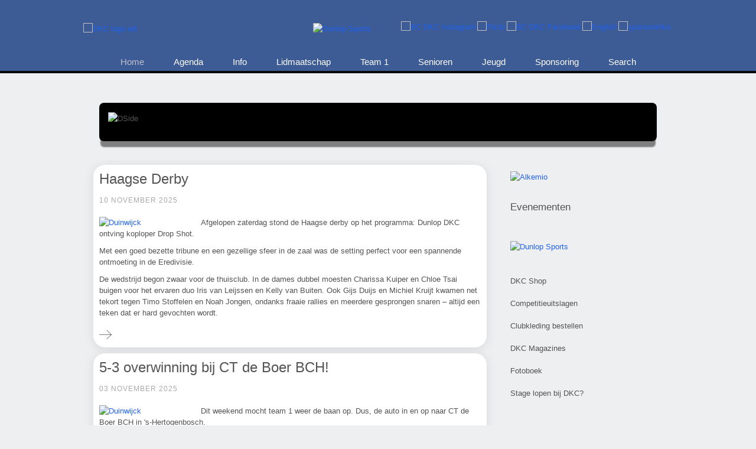

--- FILE ---
content_type: text/html; charset=utf-8
request_url: https://bcdkc.nl/?start=10
body_size: 8893
content:
<!DOCTYPE HTML>
<html lang="nl-nl" dir="ltr"  data-config='{"twitter":0,"plusone":0,"facebook":0,"style":"DKC"}'>

<head>
<meta charset="utf-8">
<meta http-equiv="X-UA-Compatible" content="IE=edge">
<meta name="viewport" content="width=device-width, initial-scale=1">
<base href="https://bcdkc.nl/" />
	<meta name="keywords" content="badminton, Badminton, DKC, dkc, shuttle, net, kennismaken, eredivisie, velo, VELO, den haag, 's Gravenhage, sport, zaal, racket, zandje, hoge veld, sporthal, maatschappelijk verantwoord verenigen, toernooi, rijswijk, jeugd, aangepast, competitie, jeugdselectie, recreant, recreanten" />
	<meta http-equiv="content-type" content="text/html; charset=utf-8" />
	<meta name="description" content="Badmintonclub DKC is een veelzijdige vereniging met mogelijkheden voor een ieder. Er kan gespeeld worden op elk niveau, van beginnend recreant tot de meest ambitieuze wedstrijdspeler. DKC is in 1969 ontstaan uit de toenmalige clubs DES en KORTENAER. Na de samenvoeging ontstond Des Kortenaer Combinatie (DKC)" />
	<meta name="generator" content="Joomla! - Open Source Content Management" />
	<title>Badmintonclub DKC Den Haag</title>
	<link href="/?format=feed&amp;type=rss" rel="alternate" type="application/rss+xml" title="RSS 2.0" />
	<link href="/?format=feed&amp;type=atom" rel="alternate" type="application/atom+xml" title="Atom 1.0" />
	<link href="/templates/yoo_monday/favicon.ico" rel="shortcut icon" type="image/vnd.microsoft.icon" />
	<link href="/index.php?option=com_ajax&plugin=arktypography&format=json" rel="stylesheet" type="text/css" />
	<link href="https://bcdkc.nl/modules/mod_vjupcomingcalendar/css/style.css" rel="stylesheet" type="text/css" />
	<link href="https://bcdkc.nl/media/editors/arkeditor/css/squeezebox.css" rel="stylesheet" type="text/css" />
	<script src="/media/template/gzip.php?jquery.min-c2ff3c6e.js" type="text/javascript"></script>
	<script src="/media/template/gzip.php?jquery-noconflict-98cb80ee.js" type="text/javascript"></script>
	<script src="/media/template/gzip.php?jquery-migrate.min-a7f455c5.js" type="text/javascript"></script>
	<script src="/media/template/gzip.php?bootstrap.min-59f30d57.js" type="text/javascript"></script>
	<script src="https://bcdkc.nl/components/com_vjcalendar/js/script.js" type="text/javascript"></script>
	<script src="https://bcdkc.nl/media/editors/arkeditor/js/jquery.easing.min.js" type="text/javascript"></script>
	<script src="https://bcdkc.nl/media/editors/arkeditor/js/squeezebox.js" type="text/javascript"></script>
	<script src="/media/widgetkit/uikit2-e0f53016.js" type="text/javascript"></script>
	<script src="/media/widgetkit/wk-scripts-519ffb85.js" type="text/javascript"></script>
	<script type="text/javascript">
(function()
				{
					if(typeof jQuery == 'undefined')
						return;
					
					jQuery(function($)
					{
						if($.fn.squeezeBox)
						{
							$( 'a.modal' ).squeezeBox({ parse: 'rel' });
				
							$( 'img.modal' ).each( function( i, el )
							{
								$(el).squeezeBox({
									handler: 'image',
									url: $( el ).attr( 'src' )
								});
							})
						}
						else if(typeof(SqueezeBox) !== 'undefined')
						{
							$( 'img.modal' ).each( function( i, el )
							{
								SqueezeBox.assign( el, 
								{
									handler: 'image',
									url: $( el ).attr( 'src' )
								});
							});
						}
						
						function jModalClose() 
						{
							if(typeof(SqueezeBox) == 'object')
								SqueezeBox.close();
							else
								ARK.squeezeBox.close();
						}
					
					});
				})();GOOGLE_MAPS_API_KEY = "AIzaSyAw6ZN1vorkpoO6ZqoIcPixm6Pt6UInn-s";
	</script>

<link rel="apple-touch-icon-precomposed" href="/templates/yoo_monday/apple_touch_icon.png">
<link rel="stylesheet" href="/media/template/gzip.php?bootstrap-58be3dc3.css">
<link rel="stylesheet" href="/media/template/gzip.php?theme-db91f38d.css">
<script src="/media/template/gzip.php?theme-63145b04.js"></script>



<script>
  (function(i,s,o,g,r,a,m){i['GoogleAnalyticsObject']=r;i[r]=i[r]||function(){
  (i[r].q=i[r].q||[]).push(arguments)},i[r].l=1*new Date();a=s.createElement(o),
  m=s.getElementsByTagName(o)[0];a.async=1;a.src=g;m.parentNode.insertBefore(a,m)
  })(window,document,'script','//www.google-analytics.com/analytics.js','ga');

  ga('create', 'UA-26531260-1', 'auto');
  ga('send', 'pageview');

</script>
<!-- Universal Google Analytics Plugin by PB Web Development -->


</head>

<body class="tm-sidebar-a-right tm-sidebars-1  tm-isblog">

    
        <div class="tm-navbar" data-uk-sticky="{media: 768}" >

        <div class="uk-navbar tm-headerbar uk-container uk-container-center uk-flex uk-flex-center uk-flex-middle">

        <div class="tm-headerbar-left uk-flex uk-flex-middle">

                <a class="tm-logo-small uk-hidden-large" href="https://bcdkc.nl">
	<table style="height: 100%; width: 100%;">
	<tbody>
		<tr>
			<td style="width: 45%;height: 100%">&nbsp;<img alt="DKC logo wit" src="/images/DKC_logo-wit.png" style="margin-top: 8px; margin-bottom: 0px;float: left" /></td>
			<td style="width: 10%;">&nbsp;</td>
			<td style="width: 25%;"><a href="https://dunlopsports.com/badminton/" target="_blank"><img alt="Dunlop Sports" src="/images/DunlopLogoTransparant.png" style="margin-top: 8px; margin-bottom: 0px;float: left" title="Dunlopsports" /></a></td>
			<td style="width: 20%;">&nbsp;</td>
		</tr>
	</tbody>
</table>
</a>
        
    </div>
    
            <a class="tm-logo uk-visible-large" href="https://bcdkc.nl">
	<table style="height: 80px; width: 971px;">
	<tbody>
		<tr>
			<td style="width: 30%;">&nbsp;<img alt="DKC logo wit" height="120" src="/images/DKC_logo-wit.png" style="margin-top: 8px; margin-bottom: 0px;float: left" width="280" /></td>
			<td style="width: 10%;">&nbsp;</td>
			<td style="width: 30%;"><a href="https://dunlopsports.com/badminton/" target="_blank"><img alt="Dunlop Sports" height="120" src="/images/DunlopLogoTransparant.png" style="margin-top: 8px; margin-bottom: 0px;float: left" title="Dunlopsports" width="200" /></a></td>
			<td style="width: 30%;">&nbsp;</td>
		</tr>
	</tbody>
</table>
</a>
    
        <div class="tm-headerbar-right uk-flex uk-flex-middle">

        
                <a href="#offcanvas" class="uk-navbar-toggle uk-hidden-large" data-uk-offcanvas></a>
        
                    <div class="uk-panel">
	<table class="dkc-volg-ons">
	<tbody>
		<tr>
			<td><a href="https://www.instagram.com/bcdkc" title="Instagram"><img alt="BC DKC Instagram" border="4" height="36" src="/images/stories/Sponsor_logo/Instagram7.png" width="36" /></a></td>
			<td><a href="http://www.flickr.com/photos/fotoboekdkc/sets/" title="Flickr"><img alt="Flickr" height="36" src="/images/stories/Sponsor_logo/Flickr.png" width="45" /></a></td>
			<td><a href="http://www.facebook.com/bcdkc" title="Facebook"><img alt="BC DKC Facebook" border="4" height="36" src="/images/stories/Sponsor_logo/Facebook.png" width="36" /></a></td>
			<td><a href="https://www.bcdkc.nl/english" target="_blank" title="DKC in English"><img alt="English" border="4" height="36" src="/images/stories/Sponsor_logo/Uk.png" width="36" /></a></td>
			<td><a href="http://www.dkcshop.nl" target="_blank" title="DKC Shop"><img alt="sponsorkliks" border="4" height="36" src="/images/stories/Sponsor_logo/Sponsorkliks2.png" width="50" /></a></td>
		</tr>
	</tbody>
</table>
</div>        
    </div>
    
</div>

<nav class="uk-visible-large">
    <div class="uk-flex uk-flex-center">
        <ul id="nav" class="uk-navbar-nav uk-hidden-small">
<li class="uk-active"><a href="/">Home</a></li><li class="uk-parent" data-uk-dropdown="{'preventflip':'y'}" aria-haspopup="true" aria-expanded="false"><a href="/agenda">Agenda</a><div class="uk-dropdown uk-dropdown-navbar uk-dropdown-width-1"><div class="uk-grid uk-dropdown-grid"><div class="uk-width-1-1"><ul class="uk-nav uk-nav-navbar"><li><a href="/agenda/dkcagendas">DKC Agenda's</a></li><li><a href="/agenda/bardienstagenda">Bardienstagenda</a></li><li><a href="/agenda/zaaldienstagenda">Zaaldienstagenda</a></li><li><a href="/agenda/trainingsagenda">Trainingsagenda</a></li><li><a href="/agenda/help">Agenda Help</a></li></ul></div></div></div></li><li class="uk-parent" data-uk-dropdown="{'preventflip':'y'}" aria-haspopup="true" aria-expanded="false"><a href="/informatie">Info</a><div class="uk-dropdown uk-dropdown-navbar uk-dropdown-width-2"><div class="uk-grid uk-dropdown-grid"><div class="uk-width-1-2"><ul class="uk-nav uk-nav-navbar"><li><a href="/informatie/contact">Contact</a></li><li><a href="/informatie/probeerbadminton">Probeerbadminton</a></li><li><a href="/informatie/accommodatie">Accommodatie</a></li><li><a href="/informatie/kantine">Kantine</a></li><li><a href="/informatie/geschiedenis">Geschiedenis</a></li></ul></div><div class="uk-width-1-2"><ul class="uk-nav uk-nav-navbar"><li><a href="/informatie/gedragscode">Gedragscode</a></li><li><a href="/informatie/vcp">Vertrouwens­contact­persoon</a></li><li><a href="/informatie/privacy">Privacy</a></li><li><a href="/informatie/stage-lopen">Stage lopen</a></li></ul></div></div></div></li><li class="uk-parent" data-uk-dropdown="{'preventflip':'y'}" aria-haspopup="true" aria-expanded="false"><a href="/lidmaatschap">Lidmaatschap</a><div class="uk-dropdown uk-dropdown-navbar uk-dropdown-width-1"><div class="uk-grid uk-dropdown-grid"><div class="uk-width-1-1"><ul class="uk-nav uk-nav-navbar"><li><a href="/lidmaatschap/informatie">Informatie</a></li><li><a href="https://bcdkc.nl/lidmaatschap/aanmelden">Aanmelden</a></li><li><a href="https://bcdkc.nl/lidmaatschap/wijziging">Wijziging</a></li><li><a href="https://bcdkc.nl/lidmaatschap/opzeggen">Opzeggen</a></li><li><a href="https://bcdkc.nl/lidmaatschap/contributie-calculator">Contributiecalculator</a></li></ul></div></div></div></li><li class="uk-parent" data-uk-dropdown="{'preventflip':'y'}" aria-haspopup="true" aria-expanded="false"><a href="/team1">Team 1</a><div class="uk-dropdown uk-dropdown-navbar uk-dropdown-width-1"><div class="uk-grid uk-dropdown-grid"><div class="uk-width-1-1"><ul class="uk-nav uk-nav-navbar"><li><a href="/team1/over-team-1">Over team 1</a></li><li><a href="/team1/speelschema">Speelschema</a></li><li><a href="/team1/livestream">Live Stream</a></li></ul></div></div></div></li><li class="uk-parent" data-uk-dropdown="{'preventflip':'y'}" aria-haspopup="true" aria-expanded="false"><a href="/senioren">Senioren</a><div class="uk-dropdown uk-dropdown-navbar uk-dropdown-width-1"><div class="uk-grid uk-dropdown-grid"><div class="uk-width-1-1"><ul class="uk-nav uk-nav-navbar"><li><a href="/senioren/welkom">Welkom</a></li><li><a href="/senioren/training">Training</a></li><li><a href="/senioren/competitie">Competitie</a></li></ul></div></div></div></li><li class="uk-parent" data-uk-dropdown="{'preventflip':'y'}" aria-haspopup="true" aria-expanded="false"><a href="/jeugd">Jeugd</a><div class="uk-dropdown uk-dropdown-navbar uk-dropdown-width-1"><div class="uk-grid uk-dropdown-grid"><div class="uk-width-1-1"><ul class="uk-nav uk-nav-navbar"><li><a href="/jeugd/hallo-jij-daar">Hallo jij daar!</a></li><li><a href="/jeugd/activiteitenkalender">Activiteiten overzicht</a></li><li><a href="/jeugd/training">Training</a></li><li><a href="/jeugd/competitie">Competitie</a></li><li><a href="/jeugd/toernooien">Toernooien</a></li><li><a href="/jeugd/jeugdkamp">Jeugdkamp</a></li></ul></div></div></div></li><li class="uk-parent" data-uk-dropdown="{'preventflip':'y'}" aria-haspopup="true" aria-expanded="false"><a href="/sponsorinformatie">Sponsoring</a><div class="uk-dropdown uk-dropdown-navbar uk-dropdown-width-1"><div class="uk-grid uk-dropdown-grid"><div class="uk-width-1-1"><ul class="uk-nav uk-nav-navbar"><li><a href="/sponsorinformatie/sponsoren">Sponsoren</a></li><li><a href="/sponsorinformatie/sponsormogelijkheden">Sponsormogelijkheden</a></li></ul></div></div></div></li><li><a href="/english" title="For English speaking guests" class="uk-visible-small">English</a></li><li><a href="https://www.sponsorkliks.com/products/shops.php?club=5513&amp;cn=nl&amp;ln=nl" class="uk-visible-small">SponsorKliks</a></li></ul>

        <ul class="uk-navbar-nav uk-hidden-small">
            <li class="uk-parent" data-uk-dropdown>
                <a href="#">Search</a>
                <div class="uk-dropdown uk-dropdown-navbar">
<form id="search-139-696f6cfcafe97" class="uk-search" action="/" method="post" data-uk-search="{'source': '/component/search/?tmpl=raw&amp;type=json&amp;ordering=&amp;searchphrase=all', 'param': 'searchword', 'msgResultsHeader': 'Zoekresultaten', 'msgMoreResults': 'Meer resultaten', 'msgNoResults': 'Geen resultaten gevonden', flipDropdown: 1}">
	<input class="uk-search-field" type="text" name="searchword" placeholder="zoeken...">
	<input type="hidden" name="task"   value="search">
	<input type="hidden" name="option" value="com_search">
	<input type="hidden" name="Itemid" value="147">
</form>
</div>
            </li>
        </ul>    </div>
</nav>

    </div>
    
    <div class="uk-container uk-container-center">

                        <section id="tm-top-a" class="tm-top-a uk-grid" data-uk-grid-match="{target:'> div > .uk-panel'}" data-uk-grid-margin>
<div class="uk-width-1-1"><div class="uk-panel uk-panel-box">
<div class="slide-home" data-uk-slideshow="{autoplay: true ,autoplayInterval: 2000,kenburns: '15s'}">

    <div class="uk-slidenav-position">

        <ul class="uk-slideshow">
        
            <li style="min-height: 50px;">

                
                    
                                        <div class="uk-margin"><p><img alt="Banner team 1" src="/images/stories/Seizoen2526/Trainingsdag.jpg" style="" /></p>
</div>
                    
                    
                
            </li>

        
            <li style="min-height: 50px;">

                
                    
                                        <div class="uk-margin"><p><img src="/images/yootheme/carousel/banner2.jpg" alt="DSide" /></p></div>
                    
                    
                
            </li>

        
            <li style="min-height: 50px;">

                
                    
                                        <div class="uk-margin"><p><img alt="RJC" src="/images/banners/Topbanners/banner_RJC-01.jpg" style="" /></p>
</div>
                    
                    
                
            </li>

                </ul>

                <a href="#" class="uk-slidenav  uk-slidenav-previous uk-hidden-touch" data-uk-slideshow-item="previous"></a>
        <a href="#" class="uk-slidenav  uk-slidenav-next uk-hidden-touch" data-uk-slideshow-item="next"></a>
        
        
    </div>

    
</div>
</div></div>
</section>
        
        
        
        
                <div id="tm-main" class="uk-grid" data-uk-grid-match data-uk-grid-margin>

                        <div class="tm-main uk-width-large-7-10 uk-flex-order-last">

                
                                <main id="tm-content" class="tm-content">

                    
                    <div id="system-message-container">
</div>


<div class="uk-grid tm-leading-article"><div class="uk-width-1-1">

<article class="uk-article tm-article  tm-article-box  " data-permalink="http://bcdkc.nl/51-root-category/nieuws/laatste-nieuws/1431-de-haagse-derby">

	
	<div class="tm-article-container ">

        		<div class=" uk-margin-large-bottom">

			
					    <h1 class="uk-article-title uk-margin-top-remove">
                                    <a href="/51-root-category/nieuws/laatste-nieuws/1431-de-haagse-derby" title="Haagse Derby">Haagse Derby</a>
                            </h1>
			
						<p class="uk-article-meta uk-margin-bottom-remove">

				<span><time datetime="2025-11-10">10 november 2025</time></span>
			</p>
			
			
		</div>
		
		
					<p><a href="/images/stories/Seizoen2526/DunlopDkc-Dropshot28.png"><img alt="Duinwijck" src="/images/stories/Seizoen2526/DunlopDkc-Dropshot28.png" style="width: 168px; border: 0px; margin-right: 4px;float: left" /></a></p>

<p>Afgelopen zaterdag stond de Haagse derby op het programma: Dunlop DKC ontving koploper Drop Shot.</p>

<p>Met een goed bezette tribune en een gezellige sfeer in de zaal was de setting perfect voor een spannende ontmoeting in de Eredivisie.</p>

<p>De wedstrijd begon zwaar voor de thuisclub. In de dames dubbel moesten Charissa Kuiper en Chloe Tsai buigen voor het ervaren duo Iris van Leijssen en Kelly van Buiten. Ook Gijs Duijs en Michiel Kruijt kwamen net tekort tegen Timo Stoffelen en Noah Jongen, ondanks fraaie rallies en meerdere gesprongen snaren – altijd een teken dat er hard gevochten wordt.</p>

		
		
				<p class="uk-margin-large-top">
			<a class="tm-button-arrow" href="/51-root-category/nieuws/laatste-nieuws/1431-de-haagse-derby" title="Haagse Derby"></a>
		</p>
		
		
		
		
		
	</div>

	
</article>
</div></div><div class="uk-grid" data-uk-grid-match data-uk-grid-margin><div class="uk-width-medium-1-1">

<article class="uk-article tm-article  tm-article-box  " data-permalink="http://bcdkc.nl/51-root-category/nieuws/laatste-nieuws/1430-dunlop-dkc-pakt-5-3-eredivisie-overwinning-bij-ct-de-boer-bch">

	
	<div class="tm-article-container ">

        		<div class=" uk-margin-large-bottom">

			
					    <h1 class="uk-article-title uk-margin-top-remove">
                                    <a href="/51-root-category/nieuws/laatste-nieuws/1430-dunlop-dkc-pakt-5-3-eredivisie-overwinning-bij-ct-de-boer-bch" title="5-3 overwinning bij CT de Boer BCH!">5-3 overwinning bij CT de Boer BCH!</a>
                            </h1>
			
						<p class="uk-article-meta uk-margin-bottom-remove">

				<span><time datetime="2025-11-03">03 november 2025</time></span>
			</p>
			
			
		</div>
		
		
					<p><a href="/images/stories/Seizoen2526/CTdeBoer.jpg"><img alt="Duinwijck" src="/images/stories/Seizoen2526/CTdeBoer.jpg" style="width: 168px; border: 0px; margin-right: 4px;float: left" /></a></p>

<p>Dit weekend mocht team 1 weer de baan op. Dus, de auto in en op naar CT de Boer BCH in 's-Hertogenbosch.</p>

<p>Bij binnenkomst lagen de matten met 2 banen al klaar en na de line-up konden we van start.</p>

<p>De strijd begon direct scherp met de dubbels. Michiel en Gijs openden sterk en wonnen hun partij (tegen onder meer oud-DKC’er Andy Buijk) overtuigend in twee games. Flora en Chloe kregen een zware kluif aan Imke van der Aar en Lieke Maes. Ondanks een felle strijd tot het bittere eind, ging dit punt nipt naar de thuisploeg.</p>

		
		
				<p class="uk-margin-large-top">
			<a class="tm-button-arrow" href="/51-root-category/nieuws/laatste-nieuws/1430-dunlop-dkc-pakt-5-3-eredivisie-overwinning-bij-ct-de-boer-bch" title="5-3 overwinning bij CT de Boer BCH!"></a>
		</p>
		
		
		
		
		
	</div>

	
</article>


<article class="uk-article tm-article  tm-article-box  " data-permalink="http://bcdkc.nl/51-root-category/nieuws/laatste-nieuws/1429-buitenlands-succes-voor-nienke">

	
	<div class="tm-article-container ">

        		<div class=" uk-margin-large-bottom">

			
					    <h1 class="uk-article-title uk-margin-top-remove">
                                    <a href="/51-root-category/nieuws/laatste-nieuws/1429-buitenlands-succes-voor-nienke" title="Buitenlands succes voor Nienke">Buitenlands succes voor Nienke</a>
                            </h1>
			
						<p class="uk-article-meta uk-margin-bottom-remove">

				<span><time datetime="2025-10-27">27 oktober 2025</time></span>
			</p>
			
			
		</div>
		
		
					<p><a href="/images/stories/Seizoen2526/Luxemburg.png"><img alt="Duinwijck" src="/images/stories/Seizoen2526/Luxemburg.png" style="width: 168px; border: 0px; margin-right: 4px;float: left" /></a></p>

<p>Afgelopen weekend probeerde Nienke van der Werf wat er tot de mogelijkheid behoort over de grens.</p>

<p>De Luxembourg Youngsters International leek een mooie uitdaging daarvoor in dit competitievrije weekend. Al snel bleek de lange reis niet voor niets. Zowel in de enkel als in het dubbel onderdeel samen Aditi Prabhu Desai werden de poule fases met dikke cijfers gewonnen.</p>

		
		
				<p class="uk-margin-large-top">
			<a class="tm-button-arrow" href="/51-root-category/nieuws/laatste-nieuws/1429-buitenlands-succes-voor-nienke" title="Buitenlands succes voor Nienke"></a>
		</p>
		
		
		
		
		
	</div>

	
</article>


<article class="uk-article tm-article  tm-article-box  " data-permalink="http://bcdkc.nl/51-root-category/nieuws/laatste-nieuws/1428-26e-wim-top-junior-master-bc-amersfoort">

	
	<div class="tm-article-container ">

        		<div class=" uk-margin-large-bottom">

			
					    <h1 class="uk-article-title uk-margin-top-remove">
                                    <a href="/51-root-category/nieuws/laatste-nieuws/1428-26e-wim-top-junior-master-bc-amersfoort" title="26e Wim Top Junior Master BC Amersfoort">26e Wim Top Junior Master BC Amersfoort</a>
                            </h1>
			
						<p class="uk-article-meta uk-margin-bottom-remove">

				<span><time datetime="2025-10-19">19 oktober 2025</time></span>
			</p>
			
			
		</div>
		
		
					<p><a href="/images/stories/Seizoen2526/JmAmersfoort.png"><img alt="Duinwijck" src="/images/stories/Seizoen2526/JmAmersfoort.png" style="width: 168px; border: 0px; margin-right: 4px;float: left" /></a></p>

<p>Dit weekend stond het JM toernooi van Amersfoort op de agenda. Natuurlijk liet Dunlop DKC van zich spreken.</p>

<p>Dylan de Graaf vocht waar wat hij waard was in alle drie de onderdelen onder 13. Helaas lukte het niet de poule fases te overleven maar wel weer veel ervaring opgedaan tegen erg goede spelers.</p>

		
		
				<p class="uk-margin-large-top">
			<a class="tm-button-arrow" href="/51-root-category/nieuws/laatste-nieuws/1428-26e-wim-top-junior-master-bc-amersfoort" title="26e Wim Top Junior Master BC Amersfoort"></a>
		</p>
		
		
		
		
		
	</div>

	
</article>


<article class="uk-article tm-article  tm-article-box  " data-permalink="http://bcdkc.nl/51-root-category/nieuws/laatste-nieuws/1426-dunlop-dkc-decorette-amersfoort">

	
	<div class="tm-article-container ">

        		<div class=" uk-margin-large-bottom">

			
					    <h1 class="uk-article-title uk-margin-top-remove">
                                    <a href="/51-root-category/nieuws/laatste-nieuws/1426-dunlop-dkc-decorette-amersfoort" title="Dunlop DKC - Decorette Amersfoort">Dunlop DKC - Decorette Amersfoort</a>
                            </h1>
			
						<p class="uk-article-meta uk-margin-bottom-remove">

				<span><time datetime="2025-10-13">13 oktober 2025</time></span>
			</p>
			
			
		</div>
		
		
					<p><a href="/images/stories/Seizoen2526/Charissa&amp;Mara.png"><img alt="Duinwijck" src="/images/stories/Seizoen2526/Charissa&amp;Mara.png" style="width: 168px; border: 0px; margin-right: 4px;float: left" /></a></p>

<p>De dag begon stroef met de dubbels. Onze dames, met invallers Mara en Charissa, startten sterk, maar konden het helaas niet afmaken.</p>

<p>De heren gaven alles in een spannende driesetter, maar moesten ook hun meerdere erkennen. Met een 2-0 achterstand gingen we de singles in.</p>

		
		
				<p class="uk-margin-large-top">
			<a class="tm-button-arrow" href="/51-root-category/nieuws/laatste-nieuws/1426-dunlop-dkc-decorette-amersfoort" title="Dunlop DKC - Decorette Amersfoort"></a>
		</p>
		
		
		
		
		
	</div>

	
</article>
</div></div>

<ul class="uk-pagination">
<li><a class="first" href="/" title="Start"><i class="uk-icon-angle-double-left"></i></a></li>
<li><a class="previous" href="/?start=5" title="Vorige"><i class="uk-icon-angle-left"></i></a></li>
<li><a class="" href="/" title="">1</a></li>
<li><a class="" href="/?start=5" title="">2</a></li>
<li class="uk-active"><span>3</span></li>
<li><a class="" href="/?start=15" title="">4</a></li>
<li><a class="" href="/?start=20" title="">5</a></li>
<li><a class="" href="/?start=25" title="">6</a></li>
<li><a class="next" href="/?start=15" title="Volgende"><i class="uk-icon-angle-right"></i></a></li>
<li><a class="last" href="/?start=1160" title="Einde"><i class="uk-icon-angle-double-right"></i></a></li>
</ul>
                </main>
                
                
            </div>
            
                                                            <aside class="tm-sidebar-a uk-width-large-3-10 uk-flex-order-last"><div class="uk-panel uk-panel-box">
	<p><a href="http://www.alkemio.foundation" target="_blank"><img alt="Alkemio" src="/images/stories/Seizoen2223/Alkemio-logo.png" width="300" /></a></p>
</div>
<div class="uk-panel uk-panel-box"><h3 class="uk-panel-title">Evenementen </h3>		<script src="https://bcdkc.nl/modules/mod_vjupcomingcalendar/js/script.js" type="text/javascript"></script>
		<script>
		vjJQuery(document).ready(function() {
		
			var filterArr186 = new Array();
						
			var calendarEvents = [];
			var calendarEventsAdd = [];
			var vjCalEvents = [];
			var alldata = [];
						vjJQuery.ajax({
				url: "https://www.googleapis.com/calendar/v3/calendars/qdn0vah5h05hb8eevqg10chelg%40group.calendar.google.com/events?key=AIzaSyAw6ZN1vorkpoO6ZqoIcPixm6Pt6UInn-s&singleEvents=true&maxResults=2500&timeMin=2026-01-20T00%3A00%3A00%2B00%3A00&orderBy=startTime&timeMax=2027-01-20T23%3A59%3A59%2B00%3A00"
			}).done(function(data) {
							window.events = [];
				if (alldata && alldata.length) {
					for (i = 0; i < alldata.length; i++) {
						dataItem = alldata[i];
						if (typeof(dataItem) == 'object' && dataItem.items) {
							vjJQuery.each(dataItem.items, function(i, entry) {
								if (typeof (entry.start) != 'undefined') {
									entry.calendar = dataItem.summary;
									var element = {};
									start = entry.start.dateTime || entry.start.date;
									startArr = start.split('T');
									startDateArr = startArr[0].split('-');
									statArrItem = startArr[1];
									id = startDateArr[0] + '-' + startDateArr[1] + '-' + startDateArr[2] + 'T' + startArr[1] + '|' + Math.random();
									if (typeof(entry.description) != 'undefined' && entry.description != 'undefined') {
										description = entry.description;
									} else {
										description = '';
									}
									if ((!filterArr186 || !filterArr186.length) || (filterArr186 && filterArr186.length && containsAny(entry.summary, filterArr186))) {
										if (calendarEvents[id]) {
											calendarEvents[id] = calendarEvents[id] + entry.summary + '|' + statArrItem;
										} else {
											calendarEvents[id] = entry.summary + '|' + statArrItem;
										}
										entry.className = dataItem.className;
										calendarEventsAdd[id] = entry;
									}
								}
							});
						}
					}
				} else if (vjCalEvents && vjCalEvents.length) {
					vjJQuery.each(vjCalEvents, function(i, entry) {
						if (typeof (entry.start) != 'undefined') {
								entry.calendar = vjCalEvents.summary;
								start = entry.start;
								startArr = start.split('T');
								startDateArr = startArr[0].split('-');
								statArrItem = startArr[1];
								id = startDateArr[0] + '-' + startDateArr[1] + '-' + startDateArr[2] + 'T' + startArr[1] + '|' + Math.random();
								if (typeof(entry.description) != 'undefined' && entry.description != 'undefined') {
									description = entry.description;
								} else {
									description = '';
								}
								if ((!filterArr186 || !filterArr186.length) || (filterArr186 && filterArr186.length && containsAny(entry.title, filterArr186))) {
									if (calendarEvents[id]) {
										calendarEvents[id] = calendarEvents[id] + entry.title + '|' + statArrItem;
									} else {
										calendarEvents[id] = entry.title + '|' + statArrItem;
									}
									calendarEventsAdd[id] = entry;
								}
							}
					});
				} else {
					vjJQuery.each(data.items, function(i, entry) {
						if (typeof (entry.start) != 'undefined') {
							entry.calendar = data.summary;
							var element = {};
							start = entry.start.dateTime || entry.start.date;
							startArr = start.split('T');
							startDateArr = startArr[0].split('-');
							statArrItem = startArr[1];
							id = startDateArr[0] + '-' + startDateArr[1] + '-' + startDateArr[2] + 'T' + startArr[1] + '|' + Math.random();
							if (typeof(entry.description) != 'undefined' && entry.description != 'undefined') {
								description = entry.description;
							} else {
								description = '';
							}
							if ((!filterArr186 || !filterArr186.length) || (filterArr186 && filterArr186.length && containsAny(entry.summary, filterArr186))) {
								if (calendarEvents[id]) {
									calendarEvents[id] = calendarEvents[id] + entry.summary + '|' + statArrItem;
								} else {
									calendarEvents[id] = entry.summary + '|' + statArrItem;
								}
								entry.className = data.className;
								calendarEventsAdd[id] = entry;
							}
						}
					});
				}
				
				function sortObj(arr) {
					var sortedKeys = new Array();
					var sortedObj = {};

					for (var i in arr){
						sortedKeys.push(i);
					}
					sortedKeys.sort();

					for (var i in sortedKeys) {
						sortedObj[sortedKeys[i]] = arr[sortedKeys[i]];
					}
					return sortedObj;
				}
				calendarEvents = sortObj(calendarEvents);

				
				var str = '';
				var currentCalendar = '';
				jj = 1;
				for (eventI in calendarEvents) {
					var eventArr = eventI.split('|');
					var entry = calendarEventsAdd[eventI];
					
					if (jj <= 5) {
						var eventItemArr = eventArr[0];
						var eventItemArr2 = eventItemArr.split('T');
						var eventItem = eventItemArr2[0];
						if (typeof(calendarEvents[eventI]) == 'string') {
							var titleArr = calendarEvents[eventI].split('|');
							if (typeof(titleArr[1]) == 'undefined' || titleArr[1] == 'undefined') {
								var dateItem = eventItem;
							} else {
								var dateItem = eventItem + 'T' + titleArr[1];
							}
							var d = moment(dateItem);
							var dN = moment(dateItem).format('D');
							d = d.format('MMM D');
							
							var entry = calendarEventsAdd[eventI];
							start = entry.start.dateTime || entry.start.date;
							end = entry.end.dateTime || entry.end.date;
														if (end && start != end) {
								var d1 = moment(start);
								var d2 = moment(end);
								
								startArr = start.split('T');
								endArr = end.split('T');
								
																if (startArr[0] == endArr[0]) {
									d = d1.format('MMM D') + ' ' + d1.format('H:mm') + ' - ' + d2.format('H:mm');
								} else {
									if (moment(end).format('HH:mm') == '00:00') {
										d2 = moment(end).dayOfYear(moment(end).dayOfYear() - 1);
									}
									if (d1.format('MMM D') != d2.format('MMM D')) {
										d = d1.format('MMM D') + ' - ' + d2.format('MMM D');
									}
								}
							}
																						d = d.replace(/Sunday/g, "zondag");
								d = d.replace(/Monday/g, "maandag");
								d = d.replace(/Tuesday/g, "dinsdag");
								d = d.replace(/Wednesday/g, "woensdag");
								d = d.replace(/Thursday/g, "donderdag");
								d = d.replace(/Friday/g, "vrijdag");
								d = d.replace(/Saturday/g, "zaterdag");
								d = d.replace(/Sun/g, "zo");
								d = d.replace(/Mon/g, "ma");
								d = d.replace(/Tue/g, "di");
								d = d.replace(/Wed/g, "wo");
								d = d.replace(/Thu/g, "do");
								d = d.replace(/Fri/g, "vrij");
								d = d.replace(/Sat/g, "za");
								
								d = d.replace(/January/g, "januari");
								d = d.replace(/February/g, "februari");
								d = d.replace(/March/g, "maart");
								d = d.replace(/April/g, "april");
								d = d.replace(/May/g, "mei");
								d = d.replace(/June/g, "juni");
								d = d.replace(/July/g, "juli");
								d = d.replace(/August/g, "augustus");
								d = d.replace(/September/g, "september");
								d = d.replace(/October/g, "oktober");
								d = d.replace(/November/g, "november");
								d = d.replace(/December/g, "december"); 
								
								d = d.replace(/Jan/g, "Jan");
								d = d.replace(/Feb/g, "Feb");
								d = d.replace(/Mar/g, "Mar");
								d = d.replace(/Apr/g, "Apr");
								d = d.replace(/May/g, "Mei");
								d = d.replace(/Jun/g, "Jun");
								d = d.replace(/Jul/g, "Jul");
								d = d.replace(/Aug/g, "Aug");
								d = d.replace(/Sep/g, "Sep");
								d = d.replace(/Oct/g, "Okt");
								d = d.replace(/Nov/g, "Nov");
								d = d.replace(/Dec/g, "Dec"); 
													
								d = d.replace(' - 00:00:00', '');
                                                                var classStr = '';
								if (entry.className) {
									var classStr = entry.className;
								}
								if (vjCalEvents && vjCalEvents.length) {
									str += '<div class="upcoming_event_container ' + classStr + '"><span class="block-number"><span class="digit">' + dN + '</span><span class="bottom"></span></span><span class="event_date">' + d + '</span>&nbsp;<span class="upcoming_event_title"><a href="' + entry.url + '">' + titleArr[0] + '</a></span></div><div class="clear"></div>';
								} else {
									str += '<div class="upcoming_event_container ' + classStr + '"><span class="block-number"><span class="digit">' + dN + '</span><span class="bottom"></span></span><span class="event_date">' + d + '</span>&nbsp;<span class="upcoming_event_title"><a href="https://bcdkc.nl/index.php?option=com_vjcalendar&gcaleventid=' + entry.id + '&calid=2' + '&gcaleventstr=' + Base64.encode(entry.summary + '|' + (entry.start.dateTime || entry.start.date) + '|' + (entry.end.dateTime || entry.end.date) + '|' + entry.location + '|' + entry.description) + '">' + titleArr[0] + '</a></span></div><div class="clear"></div>';
								}
								jj++;
                       						}
					}
				}
				vjJQuery('.upcomingevents186').html(str);
			});});
		</script>
		<div class="upcomingevents186"></div>
	</div>
<div class="uk-panel uk-panel-box">
	<p><a href="https://dunlopsports.com/badminton/" target="_blank"><img alt="Dunlop Sports" height="66" src="/images/banners/dunlopsports.png" style="float: none;" width="300" /></a></p>
</div>
<div class="uk-panel uk-panel-box"><ul class="uk-nav uk-nav-parent-icon uk-nav-side" data-uk-nav="{}">
<li><a href="https://www.sponsorkliks.com/products/shops.php?club=5513&amp;cn=nl&amp;ln=nl" target="_blank" rel="noopener noreferrer">DKC Shop</a></li><li><a href="https://badmintonnederland.toernooi.nl/sport/clubteams.aspx?id=46728BD6-1E5B-49B9-B2CB-A85A5307B2D1&amp;cid=69" target="_blank" rel="noopener noreferrer">Competitieuitslagen</a></li><li><a href="/clubkleding-bestellen">Clubkleding bestellen</a></li><li><a href="/dkc-magazines">DKC Magazines</a></li><li><a href="http://www.flickr.com/photos/fotoboekdkc/sets/" target="_blank" rel="noopener noreferrer">Fotoboek</a></li><li><a href="/stages">Stage lopen bij DKC?</a></li></ul></div>
<div class="uk-panel uk-panel-box"><h3 class="uk-panel-title">Maak kennis met badminton!</h3>
	<p><a href="http://www.youtube.com/watch?v=aEQVNTm_SwI" target="_blank"><img alt="Badmintonpromoban" height="161" src="/images/banners/Badmintonpromoban.jpg" style="float: none;" width="300" /></a></p>
</div>
<div class="uk-panel uk-panel-box">
	<p><a href="http://www.aethiqs.nl" target="_blank"><img alt="AethiQs" height="200" src="/images/stories/Seizoen2324/AethiQs-logo.svg" width="300" /></a></p>
</div>
<div class="uk-panel uk-panel-box">
	<p><a href="/index.php/component/content/article/56-clubinformatie/514-gezocht"><img alt="gezocht1" height="337" src="/images/banners/gezocht2.jpg" style="float: none;" width="300" /></a></p>
</div>
<div class="uk-panel uk-panel-box">
	<p><a href="http://www.mandaad-interim.nl" target="_blank"><img alt="Man-Daad" height="200" src="/images/banners/Man-Daad.png" width="300" /></a></p>
</div>
<div class="uk-panel uk-panel-box">
	<p><a href="https://www.bcdkc.nl/sponsorinformatie/sponsoren/allrackets" target="_blank"><img alt="AllRackets.com" src="/images/stories/Seizoen2324/AllRacketsKlein.png" width="300" /></a></p>
</div>
<div class="uk-panel uk-panel-box">
	<p><a href="http://www.ooievaarspas.nl/" target="_blank"><img alt="Ooievaarspas" height="200" src="/images/banners/ooievaarspas.png" style="border: 0px; display: block;" width="300" /></a></p>
</div>
<div class="uk-panel uk-panel-box">
	<p><span style="background-color: #c0c0c0;"><a href="http://www.denhaagtopsport.nl" target="_blank"><span style="background-color: #c0c0c0;"><img alt="Den Haag Topsport" src="/images/banners/DenHaagTopsport.png" width="300" /></span></a></span></p>
</div>
<div class="uk-panel uk-panel-box">
	<p><a href="https://www.vriendenloterij.nl/mee-spelen.htm" target="_blank"><img alt="Vriendenloterij" height="76" src="/images/logo/Vriendenloterij.png" style="float: none;" width="300" /></a></p>
</div>
<div class="uk-panel uk-panel-box">
	<p><a href="https://fysiotherapiedessauvagie.nl/" target="_blank"><img alt="Fysiotherapie Dessauvagie" src="/images/stories/Seizoen2324/LogoDessauvagie.png" width="300" /></a></p>
</div></aside>
                        
        </div>
        
        
        
        
        
    </div>

    
    
    
        <div id="offcanvas" class="uk-offcanvas">
        <div class="uk-offcanvas-bar uk-offcanvas-bar-flip"><ul id="nav" class="uk-nav uk-nav-offcanvas">
<li class="uk-active"><a href="/">Home</a></li><li class="uk-parent"><a href="/agenda">Agenda</a><ul class="uk-nav-sub"><li><a href="/agenda/dkcagendas">DKC Agenda's</a></li><li><a href="/agenda/bardienstagenda">Bardienstagenda</a></li><li><a href="/agenda/zaaldienstagenda">Zaaldienstagenda</a></li><li><a href="/agenda/trainingsagenda">Trainingsagenda</a></li><li><a href="/agenda/help">Agenda Help</a></li></ul></li><li class="uk-parent"><a href="/informatie">Info</a><ul class="uk-nav-sub"><li><a href="/informatie/contact">Contact</a></li><li><a href="/informatie/probeerbadminton">Probeerbadminton</a></li><li><a href="/informatie/accommodatie">Accommodatie</a></li><li><a href="/informatie/kantine">Kantine</a></li><li><a href="/informatie/geschiedenis">Geschiedenis</a></li><li><a href="/informatie/gedragscode">Gedragscode</a></li><li><a href="/informatie/vcp">Vertrouwens­contact­persoon</a></li><li><a href="/informatie/privacy">Privacy</a></li><li><a href="/informatie/stage-lopen">Stage lopen</a></li></ul></li><li class="uk-parent"><a href="/lidmaatschap">Lidmaatschap</a><ul class="uk-nav-sub"><li><a href="/lidmaatschap/informatie">Informatie</a></li><li><a href="https://bcdkc.nl/lidmaatschap/aanmelden">Aanmelden</a></li><li><a href="https://bcdkc.nl/lidmaatschap/wijziging">Wijziging</a></li><li><a href="https://bcdkc.nl/lidmaatschap/opzeggen">Opzeggen</a></li><li><a href="https://bcdkc.nl/lidmaatschap/contributie-calculator">Contributiecalculator</a></li></ul></li><li class="uk-parent"><a href="/team1">Team 1</a><ul class="uk-nav-sub"><li><a href="/team1/over-team-1">Over team 1</a></li><li><a href="/team1/speelschema">Speelschema</a></li><li><a href="/team1/livestream">Live Stream</a></li></ul></li><li class="uk-parent"><a href="/senioren">Senioren</a><ul class="uk-nav-sub"><li><a href="/senioren/welkom">Welkom</a></li><li><a href="/senioren/training">Training</a></li><li><a href="/senioren/competitie">Competitie</a></li></ul></li><li class="uk-parent"><a href="/jeugd">Jeugd</a><ul class="uk-nav-sub"><li><a href="/jeugd/hallo-jij-daar">Hallo jij daar!</a></li><li><a href="/jeugd/activiteitenkalender">Activiteiten overzicht</a></li><li><a href="/jeugd/training">Training</a></li><li><a href="/jeugd/competitie">Competitie</a></li><li><a href="/jeugd/toernooien">Toernooien</a></li><li><a href="/jeugd/jeugdkamp">Jeugdkamp</a></li></ul></li><li class="uk-parent"><a href="/sponsorinformatie">Sponsoring</a><ul class="uk-nav-sub"><li><a href="/sponsorinformatie/sponsoren">Sponsoren</a></li><li><a href="/sponsorinformatie/sponsormogelijkheden">Sponsormogelijkheden</a></li></ul></li><li><a href="/english" title="For English speaking guests" class="uk-visible-small">English</a></li><li><a href="https://www.sponsorkliks.com/products/shops.php?club=5513&amp;cn=nl&amp;ln=nl" class="uk-visible-small">SponsorKliks</a></li></ul></div>
    </div>
    
</body>
</html>


--- FILE ---
content_type: text/plain
request_url: https://www.google-analytics.com/j/collect?v=1&_v=j102&a=1587190949&t=pageview&_s=1&dl=https%3A%2F%2Fbcdkc.nl%2F%3Fstart%3D10&ul=en-us%40posix&dt=Badmintonclub%20DKC%20Den%20Haag&sr=1280x720&vp=1280x720&_u=IEBAAEABAAAAACAAI~&jid=2127447667&gjid=194784343&cid=511485834.1768910727&tid=UA-26531260-1&_gid=307262594.1768910727&_r=1&_slc=1&z=1498086073
body_size: -448
content:
2,cG-QKQDLQRFVN